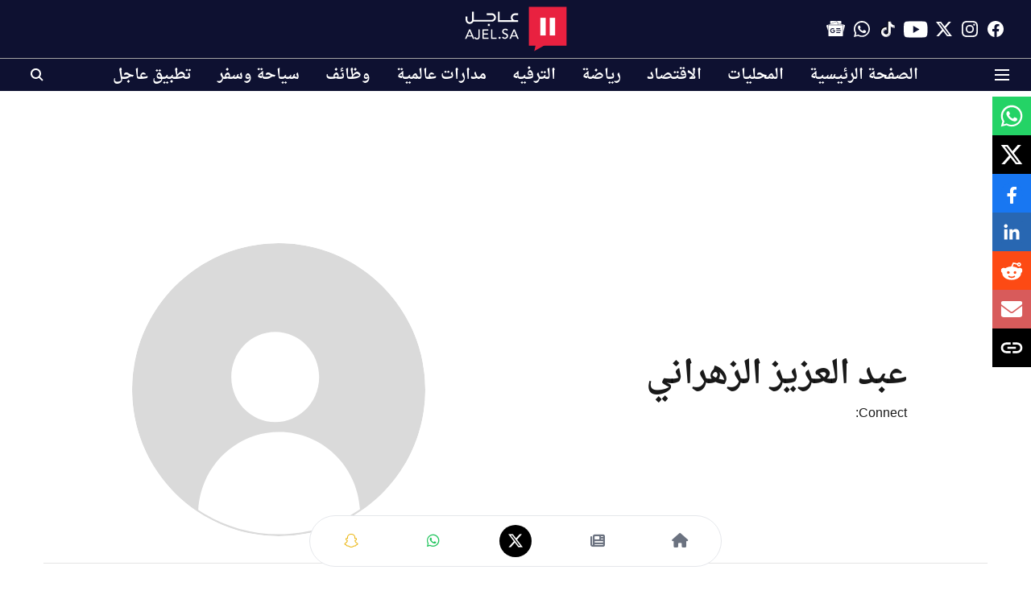

--- FILE ---
content_type: text/html; charset=utf-8
request_url: https://www.google.com/recaptcha/api2/aframe
body_size: 153
content:
<!DOCTYPE HTML><html><head><meta http-equiv="content-type" content="text/html; charset=UTF-8"></head><body><script nonce="obEisX47Rg2OOIDjUsVCHg">/** Anti-fraud and anti-abuse applications only. See google.com/recaptcha */ try{var clients={'sodar':'https://pagead2.googlesyndication.com/pagead/sodar?'};window.addEventListener("message",function(a){try{if(a.source===window.parent){var b=JSON.parse(a.data);var c=clients[b['id']];if(c){var d=document.createElement('img');d.src=c+b['params']+'&rc='+(localStorage.getItem("rc::a")?sessionStorage.getItem("rc::b"):"");window.document.body.appendChild(d);sessionStorage.setItem("rc::e",parseInt(sessionStorage.getItem("rc::e")||0)+1);localStorage.setItem("rc::h",'1769075323408');}}}catch(b){}});window.parent.postMessage("_grecaptcha_ready", "*");}catch(b){}</script></body></html>

--- FILE ---
content_type: application/javascript; charset=utf-8
request_url: https://fundingchoicesmessages.google.com/f/AGSKWxUZejpE_QcJ3rXsslnxiGXTFbmkylV8Eij_BWh6xvoCZEPWHppAGNFzOdCyHgWiOdFg867HUugQpm-wZPMkoKWB-wFUhEqTo1e0OImHb9GEaetI373wkOFef-bEE9apUGQWnjEKg7FLPc2assndBCOaIuskEVRl1172QNda3jPYwB0efeX5o6jKTnO6/_/banner-affiliate--gif-advert./1/ads_/transad./ad_pir.
body_size: -1288
content:
window['9e5682ae-d5f7-4ed8-959d-fd455bdadb97'] = true;